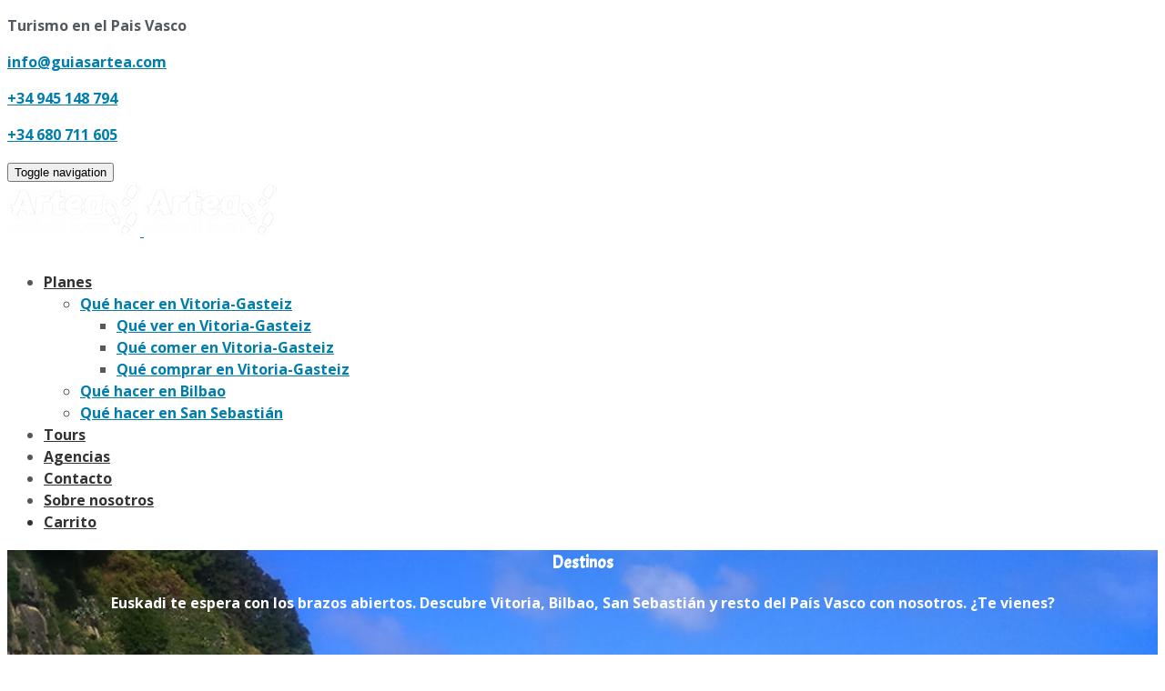

--- FILE ---
content_type: text/css
request_url: https://www.guiasartea.com/wp-content/uploads/elementor/css/post-684.css?ver=1717097424
body_size: 597
content:
.elementor-684 .elementor-element.elementor-element-5d90c4dd > .elementor-container{min-height:450px;}.elementor-684 .elementor-element.elementor-element-5d90c4dd:not(.elementor-motion-effects-element-type-background), .elementor-684 .elementor-element.elementor-element-5d90c4dd > .elementor-motion-effects-container > .elementor-motion-effects-layer{background-color:#000000;background-image:url("https://www.guiasartea.com/wp-content/uploads/2021/02/san-sebastian-al-completo-con-guias-artea.jpg");background-position:center center;background-repeat:no-repeat;background-size:cover;}.elementor-684 .elementor-element.elementor-element-5d90c4dd > .elementor-background-overlay{background-color:#000000;opacity:0.4;mix-blend-mode:darken;transition:background 0.3s, border-radius 0.3s, opacity 0.3s;}.elementor-684 .elementor-element.elementor-element-5d90c4dd{transition:background 0.3s, border 0.3s, border-radius 0.3s, box-shadow 0.3s;}.elementor-684 .elementor-element.elementor-element-186fbc9{--spacer-size:75px;}.elementor-684 .elementor-element.elementor-element-50b2cef9 .th-header-wrap{max-width:100%;margin:0 auto;}.elementor-684 .elementor-element.elementor-element-50b2cef9 .th-header-wrap .elementor-icon-box-wrapper{text-align:center;}.elementor-684 .elementor-element.elementor-element-50b2cef9 .elementor-icon-box-content .elementor-icon-box-title{color:#ffffff;font-family:"Acme", Sans-serif;font-weight:bold;}.elementor-684 .elementor-element.elementor-element-50b2cef9 .elementor-icon-box-content .elementor-icon-box-description{color:#FFFFFF;}.elementor-684 .elementor-element.elementor-element-50b2cef9 .elementor-icon-box-content .elementor-icon-box-description a{color:#FFFFFF;}.elementor-684 .elementor-element.elementor-element-50b2cef9 > .elementor-widget-container{background-color:rgba(21, 21, 21, 0);}.elementor-684 .elementor-element.elementor-element-0dcf8cf > .elementor-container{max-width:900px;}.elementor-684 .elementor-element.elementor-element-0dcf8cf{margin-top:50px;margin-bottom:40px;}.elementor-684 .elementor-element.elementor-element-f788d4e{color:#000000;}.elementor-684 .elementor-element.elementor-element-300d1eb:not(.elementor-motion-effects-element-type-background), .elementor-684 .elementor-element.elementor-element-300d1eb > .elementor-motion-effects-container > .elementor-motion-effects-layer{background-color:#F7F5F5;}.elementor-684 .elementor-element.elementor-element-300d1eb{transition:background 0.3s, border 0.3s, border-radius 0.3s, box-shadow 0.3s;padding:30px 0px 30px 0px;}.elementor-684 .elementor-element.elementor-element-300d1eb > .elementor-background-overlay{transition:background 0.3s, border-radius 0.3s, opacity 0.3s;}.elementor-684 .elementor-element.elementor-element-5469b6e0 > .elementor-element-populated{padding:20px 0px 20px 0px;}.elementor-684 .elementor-element.elementor-element-76b70cae h3{color:#000000;font-family:"Acme", Sans-serif;font-weight:bold;}.elementor-684 .elementor-element.elementor-element-76b70cae .th-pkg-content{background-color:#f7f5f5;}.elementor-684 .elementor-element.elementor-element-76b70cae h4{color:#ffffff;}.elementor-684 .elementor-element.elementor-element-76b70cae span{color:#ffffff;}.elementor-684 .elementor-element.elementor-element-76b70cae > .elementor-widget-container{transition:background 3s;}.elementor-684 .elementor-element.elementor-element-3b70ea04 h3{color:#000000;font-family:"Acme", Sans-serif;font-weight:bold;}.elementor-684 .elementor-element.elementor-element-3b70ea04 .th-pkg-content{background-color:#f7f5f5;}.elementor-684 .elementor-element.elementor-element-3b70ea04 h4{color:#ffffff;}.elementor-684 .elementor-element.elementor-element-3b70ea04 span{color:#ffffff;}.elementor-684 .elementor-element.elementor-element-40b6b5d8 h3{color:#000000;font-family:"Acme", Sans-serif;font-weight:bold;}.elementor-684 .elementor-element.elementor-element-40b6b5d8 .th-pkg-content{background-color:#f7f5f5;}.elementor-684 .elementor-element.elementor-element-40b6b5d8 h4{color:#ffffff;}.elementor-684 .elementor-element.elementor-element-40b6b5d8 span{color:#ffffff;}.elementor-684 .elementor-element.elementor-element-7c35832d h3{color:#000000;font-family:"Acme", Sans-serif;font-weight:bold;}.elementor-684 .elementor-element.elementor-element-7c35832d .th-pkg-content{background-color:#f7f5f5;}.elementor-684 .elementor-element.elementor-element-7c35832d h4{color:#ffffff;}.elementor-684 .elementor-element.elementor-element-7c35832d span{color:#ffffff;}.elementor-684 .elementor-element.elementor-element-68d9028c h3{color:#000000;font-family:"Acme", Sans-serif;font-weight:bold;}.elementor-684 .elementor-element.elementor-element-68d9028c .th-pkg-content{background-color:#f7f5f5;}.elementor-684 .elementor-element.elementor-element-68d9028c h4{color:#ffffff;}.elementor-684 .elementor-element.elementor-element-68d9028c span{color:#ffffff;}.elementor-684 .elementor-element.elementor-element-e4565da h3{color:#000000;font-family:"Acme", Sans-serif;font-weight:bold;}.elementor-684 .elementor-element.elementor-element-e4565da .th-pkg-content{background-color:#f7f5f5;}.elementor-684 .elementor-element.elementor-element-e4565da h4{color:#ffffff;}.elementor-684 .elementor-element.elementor-element-e4565da span{color:#ffffff;}.elementor-684 .elementor-element.elementor-element-2902981:not(.elementor-motion-effects-element-type-background), .elementor-684 .elementor-element.elementor-element-2902981 > .elementor-motion-effects-container > .elementor-motion-effects-layer{background-color:#007DAD;}.elementor-684 .elementor-element.elementor-element-2902981{transition:background 0.3s, border 0.3s, border-radius 0.3s, box-shadow 0.3s;}.elementor-684 .elementor-element.elementor-element-2902981 > .elementor-background-overlay{transition:background 0.3s, border-radius 0.3s, opacity 0.3s;}.elementor-684 .elementor-element.elementor-element-3ea1172 .th-cta-text span{color:#FFFFFF;font-family:"Acme", Sans-serif;font-weight:bold;text-transform:uppercase;}.elementor-684 .elementor-element.elementor-element-3ea1172 > .elementor-widget-container{margin:30px 0px 20px 0px;}body.elementor-page-684 h1.entry-title{margin-top:1px;}:root{--page-title-display:none;}@media(max-width:1024px){.elementor-684 .elementor-element.elementor-element-5d90c4dd > .elementor-container{min-height:500px;}}@media(max-width:767px){.elementor-684 .elementor-element.elementor-element-5d90c4dd > .elementor-container{min-height:450px;}}